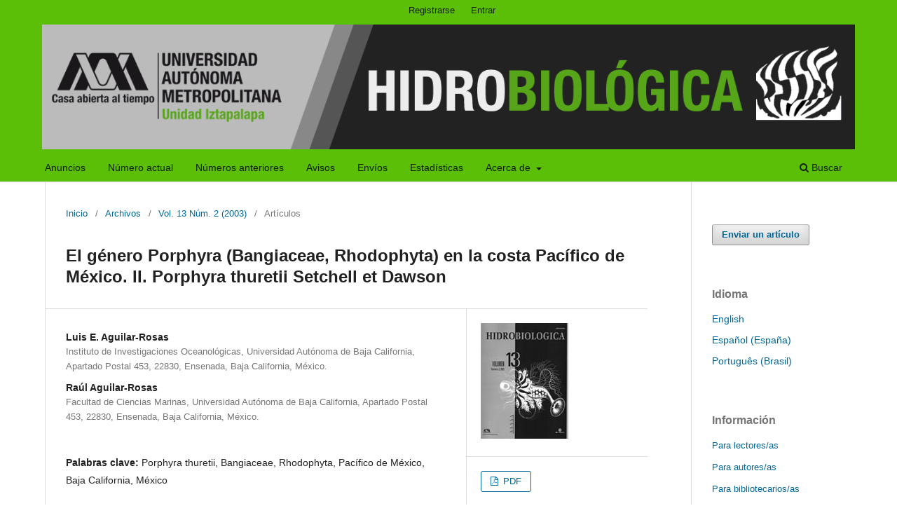

--- FILE ---
content_type: text/html; charset=utf-8
request_url: https://hidrobiologica.izt.uam.mx/index.php/revHidro/article/view/1111
body_size: 34961
content:
<!DOCTYPE html>
<html lang="es-ES" xml:lang="es-ES">
<head>
	<meta charset="utf-8">
	<meta name="viewport" content="width=device-width, initial-scale=1.0">
	<title>
		El género Porphyra (Bangiaceae, Rhodophyta) en la costa Pacífico de México. II. Porphyra thuretii Setchell et Dawson
							| HIDROBIOLÓGICA
			</title>

	
<link rel="icon" href="https://hidrobiologica.izt.uam.mx/public/journals/1/favicon_es_ES.png">
<meta name="generator" content="Open Journal Systems 3.3.0.16">
<meta name="google-site-verification" content="MKJF1Ubyx_o79eg4Q67oDKrTFZzrJm6Qo6UhauPCKY0" />
<link rel="schema.DC" href="http://purl.org/dc/elements/1.1/" />
<meta name="DC.Creator.PersonalName" content="Luis E. Aguilar-Rosas"/>
<meta name="DC.Creator.PersonalName" content="Raúl Aguilar-Rosas"/>
<meta name="DC.Date.dateSubmitted" scheme="ISO8601" content="2017-01-18"/>
<meta name="DC.Date.issued" scheme="ISO8601" content="2017-01-18"/>
<meta name="DC.Date.modified" scheme="ISO8601" content="2017-01-24"/>
<meta name="DC.Description" xml:lang="en" content="Occurrence and seasonality of Porphyra thuretii Setchell et Dawson (Bangiaceae, Rhodophyta) is recorded for the Pacific coast of Mexico, based on sampling conducted in 1997, 2001 and 2002, and those deposited in national and foreign herbaria. P. thuretii is reported for first time for the coast of Sinaloa, México. We describe details of morfpho-anatomic characters and reproductive structures of the thallus, as well as its habitat and geographic distribution."/>
<meta name="DC.Description" xml:lang="es" content="Se registra la presencia y estacionalidad de Porphyra thuretii Setchell et Dawson (Bangiaceae, Rhodophyta)para la costa del Pacífico de México, con base en material recolectado durante 1997, 2001 y 2002, y deejemplares depositados en herbarios nacionales y extranjeros. Se registra por primera vez a P. thuretii para la costa del estado de Sinaloa, México. Se describen en forma detallada los caracteres morfo-anatómicos yestructuras reproductoras de los talos; así como su hábitat y distribución geográfica."/>
<meta name="DC.Format" scheme="IMT" content="application/pdf"/>
<meta name="DC.Identifier" content="1111"/>
<meta name="DC.Identifier.pageNumber" content="159-164"/>
<meta name="DC.Identifier.URI" content="https://hidrobiologica.izt.uam.mx/index.php/revHidro/article/view/1111"/>
<meta name="DC.Language" scheme="ISO639-1" content="es"/>
<meta name="DC.Rights" content="Derechos de autor 2017 HIDROBIOLÓGICA"/>
<meta name="DC.Rights" content=""/>
<meta name="DC.Source" content="HIDROBIOLÓGICA"/>
<meta name="DC.Source.ISSN" content="2448-7333"/>
<meta name="DC.Source.Issue" content="2"/>
<meta name="DC.Source.Volume" content="13"/>
<meta name="DC.Source.URI" content="https://hidrobiologica.izt.uam.mx/index.php/revHidro"/>
<meta name="DC.Subject" xml:lang="es" content="Porphyra thuretii"/>
<meta name="DC.Subject" xml:lang="es" content="Bangiaceae"/>
<meta name="DC.Subject" xml:lang="es" content="Rhodophyta"/>
<meta name="DC.Subject" xml:lang="es" content="Pacífico de México"/>
<meta name="DC.Subject" xml:lang="es" content="Baja California"/>
<meta name="DC.Subject" xml:lang="es" content="México"/>
<meta name="DC.Title" content="El género Porphyra (Bangiaceae, Rhodophyta) en la costa Pacífico de México. II. Porphyra thuretii Setchell et Dawson"/>
<meta name="DC.Title.Alternative" xml:lang="en" content="The genus Porphyra (Bangiaceae, Rhodophyta) in the Pacific coast of Mexico. II. Porphyra thuretii Setchell et Dawson"/>
<meta name="DC.Type" content="Text.Serial.Journal"/>
<meta name="DC.Type.articleType" content="Artículos"/>
<meta name="gs_meta_revision" content="1.1"/>
<meta name="citation_journal_title" content="HIDROBIOLÓGICA"/>
<meta name="citation_journal_abbrev" content="RH"/>
<meta name="citation_issn" content="2448-7333"/> 
<meta name="citation_author" content="Luis E. Aguilar-Rosas"/>
<meta name="citation_author_institution" content="Instituto de Investigaciones Oceanológicas, Universidad Autónoma de Baja California,
Apartado Postal 453, 22830, Ensenada, Baja California, México."/>
<meta name="citation_author" content="Raúl Aguilar-Rosas"/>
<meta name="citation_author_institution" content="Facultad de Ciencias Marinas, Universidad Autónoma de Baja California, Apartado Postal 453, 22830, Ensenada, Baja California, México."/>
<meta name="citation_title" content="El género Porphyra (Bangiaceae, Rhodophyta) en la costa Pacífico de México. II. Porphyra thuretii Setchell et Dawson"/>
<meta name="citation_language" content="es"/>
<meta name="citation_date" content="2003"/>
<meta name="citation_volume" content="13"/>
<meta name="citation_issue" content="2"/>
<meta name="citation_firstpage" content="159"/>
<meta name="citation_lastpage" content="164"/>
<meta name="citation_abstract_html_url" content="https://hidrobiologica.izt.uam.mx/index.php/revHidro/article/view/1111"/>
<meta name="citation_keywords" xml:lang="es" content="Porphyra thuretii"/>
<meta name="citation_keywords" xml:lang="es" content="Bangiaceae"/>
<meta name="citation_keywords" xml:lang="es" content="Rhodophyta"/>
<meta name="citation_keywords" xml:lang="es" content="Pacífico de México"/>
<meta name="citation_keywords" xml:lang="es" content="Baja California"/>
<meta name="citation_keywords" xml:lang="es" content="México"/>
<meta name="citation_pdf_url" content="https://hidrobiologica.izt.uam.mx/index.php/revHidro/article/download/1111/694"/>

	<link rel="stylesheet" href="https://hidrobiologica.izt.uam.mx/index.php/revHidro/$$$call$$$/page/page/css?name=stylesheet" type="text/css" /><link rel="stylesheet" href="https://hidrobiologica.izt.uam.mx/index.php/revHidro/$$$call$$$/page/page/css?name=font" type="text/css" /><link rel="stylesheet" href="https://hidrobiologica.izt.uam.mx/lib/pkp/styles/fontawesome/fontawesome.css?v=3.3.0.16" type="text/css" /><link rel="stylesheet" href="https://hidrobiologica.izt.uam.mx/plugins/generic/orcidProfile/css/orcidProfile.css?v=3.3.0.16" type="text/css" /><link rel="stylesheet" href="https://hidrobiologica.izt.uam.mx/public/journals/1/styleSheet.css?d=" type="text/css" />
</head>
<body class="pkp_page_article pkp_op_view has_site_logo" dir="ltr">

	<div class="pkp_structure_page">

				<header class="pkp_structure_head" id="headerNavigationContainer" role="banner">
						
 <nav class="cmp_skip_to_content" aria-label="Salta a los enlaces de contenido">
	<a href="#pkp_content_main">Ir al contenido principal</a>
	<a href="#siteNav">Ir al menú de navegación principal</a>
		<a href="#pkp_content_footer">Ir al pie de página del sitio</a>
</nav>

			<div class="pkp_head_wrapper">

				<div class="pkp_site_name_wrapper">
					<button class="pkp_site_nav_toggle">
						<span>Open Menu</span>
					</button>
										<div class="pkp_site_name">
																<a href="						https://hidrobiologica.izt.uam.mx/index.php/revHidro/index
					" class="is_img">
							<img src="https://hidrobiologica.izt.uam.mx/public/journals/1/pageHeaderLogoImage_es_ES.png" width="1300" height="200"  />
						</a>
										</div>
				</div>

				
				<nav class="pkp_site_nav_menu" aria-label="Navegación del sitio">
					<a id="siteNav"></a>
					<div class="pkp_navigation_primary_row">
						<div class="pkp_navigation_primary_wrapper">
																				<ul id="navigationPrimary" class="pkp_navigation_primary pkp_nav_list">
								<li class="">
				<a href="https://hidrobiologica.izt.uam.mx/index.php/revHidro/anuncio">
					Anuncios
				</a>
							</li>
								<li class="">
				<a href="https://hidrobiologica.izt.uam.mx/index.php/revHidro/issue/current">
					Número actual
				</a>
							</li>
								<li class="">
				<a href="https://hidrobiologica.izt.uam.mx/index.php/revHidro/issue/archive">
					Números anteriores
				</a>
							</li>
								<li class="">
				<a href="https://hidrobiologica.izt.uam.mx/index.php/revHidro/announcement">
					Avisos
				</a>
							</li>
								<li class="">
				<a href="https://hidrobiologica.izt.uam.mx/index.php/revHidro/about/submissions">
					Envíos
				</a>
							</li>
								<li class="">
				<a href="https://hidrobiologica.izt.uam.mx/index.php/revHidro/stats">
					Estadísticas
				</a>
							</li>
								<li class="">
				<a href="https://hidrobiologica.izt.uam.mx/index.php/revHidro/about">
					Acerca de
				</a>
									<ul>
																					<li class="">
									<a href="https://hidrobiologica.izt.uam.mx/index.php/revHidro/about">
										Sobre la revista
									</a>
								</li>
																												<li class="">
									<a href="https://hidrobiologica.izt.uam.mx/index.php/revHidro/about/editorialTeam">
										Equipo editorial
									</a>
								</li>
																												<li class="">
									<a href="https://hidrobiologica.izt.uam.mx/index.php/revHidro/about/privacy">
										Declaración de privacidad
									</a>
								</li>
																												<li class="">
									<a href="https://hidrobiologica.izt.uam.mx/index.php/revHidro/about/contact">
										Contacto
									</a>
								</li>
																		</ul>
							</li>
			</ul>

				

																						<div class="pkp_navigation_search_wrapper">
									<a href="https://hidrobiologica.izt.uam.mx/index.php/revHidro/search" class="pkp_search pkp_search_desktop">
										<span class="fa fa-search" aria-hidden="true"></span>
										Buscar
									</a>
								</div>
													</div>
					</div>
					<div class="pkp_navigation_user_wrapper" id="navigationUserWrapper">
							<ul id="navigationUser" class="pkp_navigation_user pkp_nav_list">
								<li class="profile">
				<a href="https://hidrobiologica.izt.uam.mx/index.php/revHidro/user/register">
					Registrarse
				</a>
							</li>
								<li class="profile">
				<a href="https://hidrobiologica.izt.uam.mx/index.php/revHidro/login">
					Entrar
				</a>
							</li>
										</ul>

					</div>
				</nav>
			</div><!-- .pkp_head_wrapper -->
		</header><!-- .pkp_structure_head -->

						<div class="pkp_structure_content has_sidebar">
			<div class="pkp_structure_main" role="main">
				<a id="pkp_content_main"></a>

<div class="page page_article">
			<nav class="cmp_breadcrumbs" role="navigation" aria-label="Usted está aquí:">
	<ol>
		<li>
			<a href="https://hidrobiologica.izt.uam.mx/index.php/revHidro/index">
				Inicio
			</a>
			<span class="separator">/</span>
		</li>
		<li>
			<a href="https://hidrobiologica.izt.uam.mx/index.php/revHidro/issue/archive">
				Archivos
			</a>
			<span class="separator">/</span>
		</li>
					<li>
				<a href="https://hidrobiologica.izt.uam.mx/index.php/revHidro/issue/view/81">
					Vol. 13 Núm. 2 (2003)
				</a>
				<span class="separator">/</span>
			</li>
				<li class="current" aria-current="page">
			<span aria-current="page">
									Artículos
							</span>
		</li>
	</ol>
</nav>
	
		  	 <article class="obj_article_details">

		
	<h1 class="page_title">
		El género Porphyra (Bangiaceae, Rhodophyta) en la costa Pacífico de México. II. Porphyra thuretii Setchell et Dawson
	</h1>

	
	<div class="row">
		<div class="main_entry">

							<section class="item authors">
					<h2 class="pkp_screen_reader">Autores/as</h2>
					<ul class="authors">
											<li>
							<span class="name">
								Luis E. Aguilar-Rosas
							</span>
															<span class="affiliation">
									Instituto de Investigaciones Oceanológicas, Universidad Autónoma de Baja California,
Apartado Postal 453, 22830, Ensenada, Baja California, México.
																	</span>
																				</li>
											<li>
							<span class="name">
								Raúl Aguilar-Rosas
							</span>
															<span class="affiliation">
									Facultad de Ciencias Marinas, Universidad Autónoma de Baja California, Apartado Postal 453, 22830, Ensenada, Baja California, México.
																	</span>
																				</li>
										</ul>
				</section>
			
																					
									<section class="item keywords">
				<h2 class="label">
										Palabras clave:
				</h2>
				<span class="value">
											Porphyra thuretii, 											Bangiaceae, 											Rhodophyta, 											Pacífico de México, 											Baja California, 											México									</span>
			</section>
			
										<section class="item abstract">
					<h2 class="label">Resumen</h2>
					<p>Se registra la presencia y estacionalidad de Porphyra thuretii Setchell et Dawson (Bangiaceae, Rhodophyta)<br>para la costa del Pacífico de México, con base en material recolectado durante 1997, 2001 y 2002, y de<br>ejemplares depositados en herbarios nacionales y extranjeros. Se registra por primera vez a P. thuretii para la costa del estado de Sinaloa, México. Se describen en forma detallada los caracteres morfo-anatómicos y<br>estructuras reproductoras de los talos; así como su hábitat y distribución geográfica.</p>
				</section>
			
			<div class="item downloads_chart">
	<h3 class="label">
		Descargas
	</h3>
	<div class="value">
		<canvas class="usageStatsGraph" data-object-type="Submission" data-object-id="1111"></canvas>
		<div class="usageStatsUnavailable" data-object-type="Submission" data-object-id="1111">
			Los datos de descargas todavía no están disponibles.
		</div>
	</div>
</div>


																										
						
		</div><!-- .main_entry -->

		<div class="entry_details">

										<div class="item cover_image">
					<div class="sub_item">
													<a href="https://hidrobiologica.izt.uam.mx/index.php/revHidro/issue/view/81">
								<img src="https://hidrobiologica.izt.uam.mx/public/journals/1/cover_issue_81_es_ES.jpg" alt="">
							</a>
											</div>
				</div>
			
										<div class="item galleys">
					<h2 class="pkp_screen_reader">
						Descargas
					</h2>
					<ul class="value galleys_links">
													<li>
								
	
							

<a class="obj_galley_link pdf" href="https://hidrobiologica.izt.uam.mx/index.php/revHidro/article/view/1111/694">

		
	PDF

	</a>
							</li>
											</ul>
				</div>
						
			
										<div class="item citation">
					<section class="sub_item citation_display">
						<h2 class="label">
							Cómo citar
						</h2>
						<div class="value">
							<div id="citationOutput" role="region" aria-live="polite">
								<div class="csl-bib-body">
  <div class="csl-entry">Aguilar-Rosas, L. E., &#38; Aguilar-Rosas, R. (2017). El género Porphyra (Bangiaceae, Rhodophyta) en la costa Pacífico de México. II. Porphyra thuretii Setchell et Dawson. <i>HIDROBIOLÓGICA</i>, <i>13</i>(2), 159–164. Recuperado a partir de https://hidrobiologica.izt.uam.mx/index.php/revHidro/article/view/1111</div>
</div>
							</div>
							<div class="citation_formats">
								<button class="cmp_button citation_formats_button" aria-controls="cslCitationFormats" aria-expanded="false" data-csl-dropdown="true">
									Más formatos de cita
								</button>
								<div id="cslCitationFormats" class="citation_formats_list" aria-hidden="true">
									<ul class="citation_formats_styles">
																					<li>
												<a
													aria-controls="citationOutput"
													href="https://hidrobiologica.izt.uam.mx/index.php/revHidro/citationstylelanguage/get/acm-sig-proceedings?submissionId=1111&amp;publicationId=934"
													data-load-citation
													data-json-href="https://hidrobiologica.izt.uam.mx/index.php/revHidro/citationstylelanguage/get/acm-sig-proceedings?submissionId=1111&amp;publicationId=934&amp;return=json"
												>
													ACM
												</a>
											</li>
																					<li>
												<a
													aria-controls="citationOutput"
													href="https://hidrobiologica.izt.uam.mx/index.php/revHidro/citationstylelanguage/get/acs-nano?submissionId=1111&amp;publicationId=934"
													data-load-citation
													data-json-href="https://hidrobiologica.izt.uam.mx/index.php/revHidro/citationstylelanguage/get/acs-nano?submissionId=1111&amp;publicationId=934&amp;return=json"
												>
													ACS
												</a>
											</li>
																					<li>
												<a
													aria-controls="citationOutput"
													href="https://hidrobiologica.izt.uam.mx/index.php/revHidro/citationstylelanguage/get/apa?submissionId=1111&amp;publicationId=934"
													data-load-citation
													data-json-href="https://hidrobiologica.izt.uam.mx/index.php/revHidro/citationstylelanguage/get/apa?submissionId=1111&amp;publicationId=934&amp;return=json"
												>
													APA
												</a>
											</li>
																					<li>
												<a
													aria-controls="citationOutput"
													href="https://hidrobiologica.izt.uam.mx/index.php/revHidro/citationstylelanguage/get/associacao-brasileira-de-normas-tecnicas?submissionId=1111&amp;publicationId=934"
													data-load-citation
													data-json-href="https://hidrobiologica.izt.uam.mx/index.php/revHidro/citationstylelanguage/get/associacao-brasileira-de-normas-tecnicas?submissionId=1111&amp;publicationId=934&amp;return=json"
												>
													ABNT
												</a>
											</li>
																					<li>
												<a
													aria-controls="citationOutput"
													href="https://hidrobiologica.izt.uam.mx/index.php/revHidro/citationstylelanguage/get/chicago-author-date?submissionId=1111&amp;publicationId=934"
													data-load-citation
													data-json-href="https://hidrobiologica.izt.uam.mx/index.php/revHidro/citationstylelanguage/get/chicago-author-date?submissionId=1111&amp;publicationId=934&amp;return=json"
												>
													Chicago
												</a>
											</li>
																					<li>
												<a
													aria-controls="citationOutput"
													href="https://hidrobiologica.izt.uam.mx/index.php/revHidro/citationstylelanguage/get/harvard-cite-them-right?submissionId=1111&amp;publicationId=934"
													data-load-citation
													data-json-href="https://hidrobiologica.izt.uam.mx/index.php/revHidro/citationstylelanguage/get/harvard-cite-them-right?submissionId=1111&amp;publicationId=934&amp;return=json"
												>
													Harvard
												</a>
											</li>
																					<li>
												<a
													aria-controls="citationOutput"
													href="https://hidrobiologica.izt.uam.mx/index.php/revHidro/citationstylelanguage/get/ieee?submissionId=1111&amp;publicationId=934"
													data-load-citation
													data-json-href="https://hidrobiologica.izt.uam.mx/index.php/revHidro/citationstylelanguage/get/ieee?submissionId=1111&amp;publicationId=934&amp;return=json"
												>
													IEEE
												</a>
											</li>
																					<li>
												<a
													aria-controls="citationOutput"
													href="https://hidrobiologica.izt.uam.mx/index.php/revHidro/citationstylelanguage/get/modern-language-association?submissionId=1111&amp;publicationId=934"
													data-load-citation
													data-json-href="https://hidrobiologica.izt.uam.mx/index.php/revHidro/citationstylelanguage/get/modern-language-association?submissionId=1111&amp;publicationId=934&amp;return=json"
												>
													MLA
												</a>
											</li>
																					<li>
												<a
													aria-controls="citationOutput"
													href="https://hidrobiologica.izt.uam.mx/index.php/revHidro/citationstylelanguage/get/turabian-fullnote-bibliography?submissionId=1111&amp;publicationId=934"
													data-load-citation
													data-json-href="https://hidrobiologica.izt.uam.mx/index.php/revHidro/citationstylelanguage/get/turabian-fullnote-bibliography?submissionId=1111&amp;publicationId=934&amp;return=json"
												>
													Turabian
												</a>
											</li>
																					<li>
												<a
													aria-controls="citationOutput"
													href="https://hidrobiologica.izt.uam.mx/index.php/revHidro/citationstylelanguage/get/vancouver?submissionId=1111&amp;publicationId=934"
													data-load-citation
													data-json-href="https://hidrobiologica.izt.uam.mx/index.php/revHidro/citationstylelanguage/get/vancouver?submissionId=1111&amp;publicationId=934&amp;return=json"
												>
													Vancouver
												</a>
											</li>
																			</ul>
																			<div class="label">
											Descargar cita
										</div>
										<ul class="citation_formats_styles">
																							<li>
													<a href="https://hidrobiologica.izt.uam.mx/index.php/revHidro/citationstylelanguage/download/ris?submissionId=1111&amp;publicationId=934">
														<span class="fa fa-download"></span>
														Endnote/Zotero/Mendeley (RIS)
													</a>
												</li>
																							<li>
													<a href="https://hidrobiologica.izt.uam.mx/index.php/revHidro/citationstylelanguage/download/bibtex?submissionId=1111&amp;publicationId=934">
														<span class="fa fa-download"></span>
														BibTeX
													</a>
												</li>
																					</ul>
																	</div>
							</div>
						</div>
					</section>
				</div>
			
										<div class="item issue">

											<section class="sub_item">
							<h2 class="label">
								Número
							</h2>
							<div class="value">
								<a class="title" href="https://hidrobiologica.izt.uam.mx/index.php/revHidro/issue/view/81">
									Vol. 13 Núm. 2 (2003)
								</a>
							</div>
						</section>
					
											<section class="sub_item">
							<h2 class="label">
								Sección
							</h2>
							<div class="value">
								Artículos
							</div>
						</section>
					
									</div>
			
															
										<div class="item copyright">
					<h2 class="label">
						Licencia
					</h2>
										<p>Los autores/as que publiquen en esta revista aceptan las siguientes condiciones:</p>
<p>De acuerdo con la legislación de derechos de autor, <em>HIDROBIOLÓGICA </em>reconoce y respeta el derecho moral de los autores, así como la titularidad del derecho patrimonial, el cual será cedido a la revista para su difusión en acceso abierto.</p>
<p>Publicar en la revista <em>HIDROBIOLÓGICA </em>tiene un costo de recuperación de $500 pesos mexicanos por página en blanco y negro (aproximadamente 29 dólares americanos) y $1000 pesos por página a color (aproximadamente 58 dólares americanos).</p>
<p>Todos los textos publicados por <em>HIDROBIOLÓGICA </em>sin excepción se distribuyen amparados bajo la licencia <em>Creative Commons 4.0</em><a href="https://creativecommons.org/licenses/by/4.0/"><strong>Atribución-No Comercial (CC BY-NC 4.0 Internacional)</strong></a><strong>, </strong>que permite a terceros utilizar lo publicado siempre que mencionen la autoría del trabajo y a la primera publicación en esta revista.</p>
<p>Los autores/as pueden realizar otros acuerdos contractuales independientes y adicionales para la distribución no exclusiva de la versión del artículo publicado en <em>HIDROBIOLÓGICA </em>(por ejemplo incluirlo en un repositorio institucional o publicarlo en un libro) siempre que indiquen claramente que el trabajo se publicó por primera vez en <em>HIDROBIOLÓGICA</em>.</p>
<p>Para todo lo anterior, el o los autor(es) deben remitir el formato de Carta-Cesión de la Propiedad de los Derechos de la primera publicación debidamente requisitado y firmado por el autor(es). Este formato se puede enviar por correo electrónico en archivo pdf al correo: <a href="mailto:enlacerebvistahidrobiol%C3%B3gica@gmail.com">enlacerebvistahidrobiológica@gmail.com</a>; <a href="mailto:rehb@xanum.uam.mx">rehb@xanum.uam.mx</a> (Carta-Cesión de Propiedad de Derechos de Autor).</p>
<p>Esta obra está bajo una licencia <em>de Creative Commons</em> Reconocimiento-No Comercial 4.0 Internacional.</p>
				</div>
			
			

		</div><!-- .entry_details -->
	</div><!-- .row -->

</article>

	<div id="articlesBySameAuthorList">
						<h3>Artículos más leídos del mismo autor/a</h3>

			<ul>
																													<li>
													Luz Elena Mateo-Cid,
													A. Catalina Mendoza-González,
													Raúl Aguilar-Rosas,
													Luis Ernesto Aguilar-Rosas,
												<a href="https://hidrobiologica.izt.uam.mx/index.php/revHidro/article/view/1008">
							Algas marinas bentónicas de Puerto Peñasco, Sonora, México
						</a>,
						<a href="https://hidrobiologica.izt.uam.mx/index.php/revHidro/issue/view/72">
							HIDROBIOLÓGICA: Vol. 16 Núm. 1 (2006)
						</a>
					</li>
																													<li>
													Raúl Aguilar-Rosas,
													Luis Ernesto Aguilar-Rosas,
													Catalina Mendoza-González,
													Luz Elena Mateo-Cid,
												<a href="https://hidrobiologica.izt.uam.mx/index.php/revHidro/article/view/966">
							Distribución latitudinal de las fases reproductivas de Lithothrix aspergillum (Corallinales, Rhodophyta) en la costa del Pacífico de México
						</a>,
						<a href="https://hidrobiologica.izt.uam.mx/index.php/revHidro/issue/view/67">
							HIDROBIOLÓGICA: Vol. 17 Núm. 1 (2007)
						</a>
					</li>
																													<li>
													Raúl Aguilar-Rosas,
													Luis E. Aguilar-Rosas,
													L.E. Mateo-Cid,
													A. C. Mendoza-González,
													Héctor Krauss-Cosio,
												<a href="https://hidrobiologica.izt.uam.mx/index.php/revHidro/article/view/1086">
							Hesperophycus y Silveta representantes de la familia Fucaceae (Fucales, Phaeophyta) en la costa del Pacífico de México
						</a>,
						<a href="https://hidrobiologica.izt.uam.mx/index.php/revHidro/issue/view/79">
							HIDROBIOLÓGICA: Vol. 12 Núm. 2 (2002)
						</a>
					</li>
																													<li>
													Luis E. Aguilar-Rosas,
													Raúl Aguilar-Rosas,
													Ignacio Sánchez-Rodríguez,
													Judy E. Broom,
													Wendy A. Nelson,
												<a href="https://hidrobiologica.izt.uam.mx/index.php/revHidro/article/view/939">
							El género Porphyra (Bangiaceae, Rhodophyta) en la costa del Pacífico de México. IV. Porphyra pendula E.Y. Dawson
						</a>,
						<a href="https://hidrobiologica.izt.uam.mx/index.php/revHidro/issue/view/66">
							HIDROBIOLÓGICA: Vol. 14 Núm. 2 (2004)
						</a>
					</li>
																													<li>
													Raúl Aguilar-Rosas,
													Martín Eusebio Cruz-Campas,
													Antonio Trujillo-Ortiz,
												<a href="https://hidrobiologica.izt.uam.mx/index.php/revHidro/article/view/858">
							Crecimiento de Gracilaria pacifica Abbott (Rhodophyta) en el Estero de Punta Banda, Baja California, México
						</a>,
						<a href="https://hidrobiologica.izt.uam.mx/index.php/revHidro/issue/view/47">
							HIDROBIOLÓGICA: Vol. 10 Núm. 1 (2000)
						</a>
					</li>
																													<li>
													Raúl Aguilar-Rosas,
													Luis E. Aguilar-Rosas,
													Filiberto Nuñez-Cebrero,
												<a href="https://hidrobiologica.izt.uam.mx/index.php/revHidro/article/view/1131">
							El género Porphyra (Bangiaceae, Rhodophyta) en la costa Pacífico de México. III. Porphyra gardneri (G. M. Smith et Hollenberg) Hawkes
						</a>,
						<a href="https://hidrobiologica.izt.uam.mx/index.php/revHidro/issue/view/83">
							HIDROBIOLÓGICA: Vol. 13 Núm. 4 (2003)
						</a>
					</li>
																													<li>
													Luis Ernesto Aguilar-Rosas,
													María Julia Ochoa-Izaguirre,
													Raul Aguilar-Rosas,
												<a href="https://hidrobiologica.izt.uam.mx/index.php/revHidro/article/view/1038">
							Nuevos registros de Acetabularia schenckii y Acetabularia farlowii (Chlorophyta) para la costa del Pacífico de México
						</a>,
						<a href="https://hidrobiologica.izt.uam.mx/index.php/revHidro/issue/view/74">
							HIDROBIOLÓGICA: Vol. 16 Núm. 3 (2006)
						</a>
					</li>
																													<li>
													Luis E. Aguilar-Rosas,
													Sung Min Boo,
													Kyeong Mi Kim,
													Cristiane V. Aguilar-Rosas,
												<a href="https://hidrobiologica.izt.uam.mx/index.php/revHidro/article/view/706">
							Primer registro de la especie japonesa Grateloupia turuturu (Halymeniaceae, Rhodophyta) en la costa del Pacífico mexicano
						</a>,
						<a href="https://hidrobiologica.izt.uam.mx/index.php/revHidro/issue/view/34">
							HIDROBIOLÓGICA: Vol. 22 Núm. 2 (2012)
						</a>
					</li>
							</ul>
			<div id="articlesBySameAuthorPages">
				
			</div>
			</div>


</div><!-- .page -->

	</div><!-- pkp_structure_main -->

									<div class="pkp_structure_sidebar left" role="complementary" aria-label="Barra lateral">
				<div class="pkp_block block_make_submission">
	<h2 class="pkp_screen_reader">
		Enviar un artículo
	</h2>

	<div class="content">
		<a class="block_make_submission_link" href="https://hidrobiologica.izt.uam.mx/index.php/revHidro/about/submissions">
			Enviar un artículo
		</a>
	</div>
</div>
<div class="pkp_block block_language">
	<h2 class="title">
		Idioma
	</h2>

	<div class="content">
		<ul>
							<li class="locale_en_US" lang="en-US">
					<a href="https://hidrobiologica.izt.uam.mx/index.php/revHidro/user/setLocale/en_US?source=%2Findex.php%2FrevHidro%2Farticle%2Fview%2F1111">
						English
					</a>
				</li>
							<li class="locale_es_ES current" lang="es-ES">
					<a href="https://hidrobiologica.izt.uam.mx/index.php/revHidro/user/setLocale/es_ES?source=%2Findex.php%2FrevHidro%2Farticle%2Fview%2F1111">
						Español (España)
					</a>
				</li>
							<li class="locale_pt_BR" lang="pt-BR">
					<a href="https://hidrobiologica.izt.uam.mx/index.php/revHidro/user/setLocale/pt_BR?source=%2Findex.php%2FrevHidro%2Farticle%2Fview%2F1111">
						Português (Brasil)
					</a>
				</li>
					</ul>
	</div>
</div><!-- .block_language -->
<div class="pkp_block block_information">
	<h2 class="title">Información</h2>
	<div class="content">
		<ul>
							<li>
					<a href="https://hidrobiologica.izt.uam.mx/index.php/revHidro/information/readers">
						Para lectores/as
					</a>
				</li>
										<li>
					<a href="https://hidrobiologica.izt.uam.mx/index.php/revHidro/information/authors">
						Para autores/as
					</a>
				</li>
										<li>
					<a href="https://hidrobiologica.izt.uam.mx/index.php/revHidro/information/librarians">
						Para bibliotecarios/as
					</a>
				</li>
					</ul>
	</div>
</div>

			</div><!-- pkp_sidebar.left -->
			</div><!-- pkp_structure_content -->

<div class="pkp_structure_footer_wrapper" role="contentinfo">
	<a id="pkp_content_footer"></a>

	<div class="pkp_structure_footer">

		
		<div class="pkp_brand_footer" role="complementary">
			<a href="https://hidrobiologica.izt.uam.mx/index.php/revHidro/about/aboutThisPublishingSystem">
				<img alt="Más información acerca del sistema de publicación, de la plataforma y del flujo de trabajo de OJS/PKP." src="https://hidrobiologica.izt.uam.mx/templates/images/ojs_brand.png">
			</a>
		</div>
	</div>
</div><!-- pkp_structure_footer_wrapper -->

</div><!-- pkp_structure_page -->

<script src="https://hidrobiologica.izt.uam.mx/lib/pkp/lib/vendor/components/jquery/jquery.min.js?v=3.3.0.16" type="text/javascript"></script><script src="https://hidrobiologica.izt.uam.mx/lib/pkp/lib/vendor/components/jqueryui/jquery-ui.min.js?v=3.3.0.16" type="text/javascript"></script><script src="https://hidrobiologica.izt.uam.mx/plugins/themes/default/js/lib/popper/popper.js?v=3.3.0.16" type="text/javascript"></script><script src="https://hidrobiologica.izt.uam.mx/plugins/themes/default/js/lib/bootstrap/util.js?v=3.3.0.16" type="text/javascript"></script><script src="https://hidrobiologica.izt.uam.mx/plugins/themes/default/js/lib/bootstrap/dropdown.js?v=3.3.0.16" type="text/javascript"></script><script src="https://hidrobiologica.izt.uam.mx/plugins/themes/default/js/main.js?v=3.3.0.16" type="text/javascript"></script><script src="https://hidrobiologica.izt.uam.mx/plugins/generic/citationStyleLanguage/js/articleCitation.js?v=3.3.0.16" type="text/javascript"></script><script type="text/javascript">var pkpUsageStats = pkpUsageStats || {};pkpUsageStats.data = pkpUsageStats.data || {};pkpUsageStats.data.Submission = pkpUsageStats.data.Submission || {};pkpUsageStats.data.Submission[1111] = {"data":{"2017":{"1":0,"2":0,"3":0,"4":1,"5":0,"6":0,"7":2,"8":0,"9":0,"10":0,"11":5,"12":0},"2018":{"1":0,"2":4,"3":1,"4":0,"5":0,"6":1,"7":0,"8":0,"9":0,"10":0,"11":0,"12":0},"2019":{"1":0,"2":0,"3":1,"4":5,"5":7,"6":9,"7":10,"8":6,"9":7,"10":6,"11":7,"12":6},"2020":{"1":6,"2":0,"3":11,"4":1,"5":1,"6":1,"7":0,"8":0,"9":1,"10":1,"11":0,"12":1},"2021":{"1":1,"2":3,"3":0,"4":0,"5":1,"6":0,"7":0,"8":0,"9":0,"10":0,"11":0,"12":1},"2022":{"1":0,"2":0,"3":0,"4":0,"5":2,"6":0,"7":0,"8":4,"9":1,"10":3,"11":0,"12":2},"2023":{"1":0,"2":0,"3":0,"4":2,"5":2,"6":0,"7":0,"8":1,"9":0,"10":2,"11":4,"12":1},"2024":{"1":3,"2":0,"3":3,"4":0,"5":0,"6":2,"7":1,"8":0,"9":4,"10":1,"11":1,"12":0},"2025":{"1":2,"2":3,"3":0,"4":3,"5":2,"6":3,"7":3,"8":1,"9":0,"10":3,"11":7,"12":2},"2026":{"1":5,"2":0,"3":0,"4":0,"5":0,"6":0,"7":0,"8":0,"9":0,"10":0,"11":0,"12":0}},"label":"Todas las descargas","color":"79,181,217","total":180};</script><script src="https://cdnjs.cloudflare.com/ajax/libs/Chart.js/2.0.1/Chart.js?v=3.3.0.16" type="text/javascript"></script><script type="text/javascript">var pkpUsageStats = pkpUsageStats || {};pkpUsageStats.locale = pkpUsageStats.locale || {};pkpUsageStats.locale.months = ["Ene","Feb","Mar","Abr","May","Jun","Jul","Ago","Sep","Oct","Nov","Dic"];pkpUsageStats.config = pkpUsageStats.config || {};pkpUsageStats.config.chartType = "bar";</script><script src="https://hidrobiologica.izt.uam.mx/plugins/generic/usageStats/js/UsageStatsFrontendHandler.js?v=3.3.0.16" type="text/javascript"></script><script type="text/javascript">
(function (w, d, s, l, i) { w[l] = w[l] || []; var f = d.getElementsByTagName(s)[0],
j = d.createElement(s), dl = l != 'dataLayer' ? '&l=' + l : ''; j.async = true; 
j.src = 'https://www.googletagmanager.com/gtag/js?id=' + i + dl; f.parentNode.insertBefore(j, f); 
function gtag(){dataLayer.push(arguments)}; gtag('js', new Date()); gtag('config', i); })
(window, document, 'script', 'dataLayer', 'UA-141805035-1');
</script><script type="text/javascript">			var _paq = _paq || [];
			  _paq.push(['trackPageView']);
			  _paq.push(['enableLinkTracking']);
			  (function() {
			    var u="//uamidigital.izt.uam.mx/matomo/";
			    _paq.push(['setTrackerUrl', u+'piwik.php']);
			    _paq.push(['setSiteId', 5]);
			    _paq.push(['setDocumentTitle', "revHidro"]);
			    var d=document, g=d.createElement('script'), s=d.getElementsByTagName('script')[0];
			    g.type='text/javascript'; g.async=true; g.defer=true; g.src=u+'piwik.js'; s.parentNode.insertBefore(g,s);
			  })();</script>


</body>
</html>
